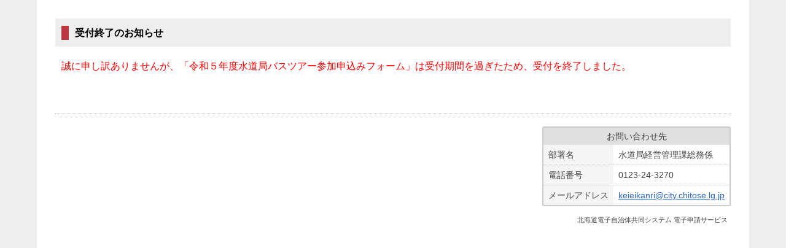

--- FILE ---
content_type: text/html;charset=UTF-8
request_url: https://www.harp.lg.jp/SksJuminWeb/EntryForm?id=xaZcDFPu
body_size: 627
content:
<!DOCTYPE html PUBLIC "-//W3C//DTD HTML 4.01 Transitional//EN" "http://www.w3.org/TR/html4/loose.dtd">


<html>
<head>
	<meta http-equiv="Content-Type" content="text/html; charset=UTF-8" />
	<meta name="viewport" content="width=device-width, initial-scale=1.0">
	<title>受付終了のお知らせ</title>
	<link rel="stylesheet" type="text/css" media="all" href="/SksJuminWeb/gzip_N2060604146/bundles/sks-reception.css" />

	
    
</head>
<body style="overflow:auto">
	<div class="readSpeaker" id="container">

        

		<h2 class="title"><span class="title">
		
            受付終了のお知らせ
		
		
		</span></h2>

		<div id="error-messages" class="errorMessage">

		
		    
                誠に申し訳ありませんが、「令和５年度水道局バスツアー参加申込みフォーム」は受付期間を過ぎたため、受付を終了しました。
            
		
		
		</div>
		<div class="button-area">
		</div>

        




    <div class="inquiry">
        <table>
            <caption>お問い合わせ先</caption>
            <tbody>
                
                    <tr>
                        <th>部署名</th>
                        <td>水道局経営管理課総務係</td>
                    </tr>
                
                
                    <tr>
                        <th>電話番号</th>
                        <td>0123-24-3270</td>
                    </tr>
                
                
                    <tr>
                        <th>メールアドレス</th>
                        <td><a href="mailto:keieikanri@city.chitose.lg.jp">keieikanri@city.chitose.lg.jp</a></td>
                    </tr>
                
            </tbody>
        </table>
    </div>


		<div class="system-name">
		    
    		    北海道電子自治体共同システム 電子申請サービス
            
            
		</div>

	</div>

<script type="text/javascript" src="/_Incapsula_Resource?SWJIYLWA=719d34d31c8e3a6e6fffd425f7e032f3&ns=2&cb=1920624168" async></script></body>
</html>
